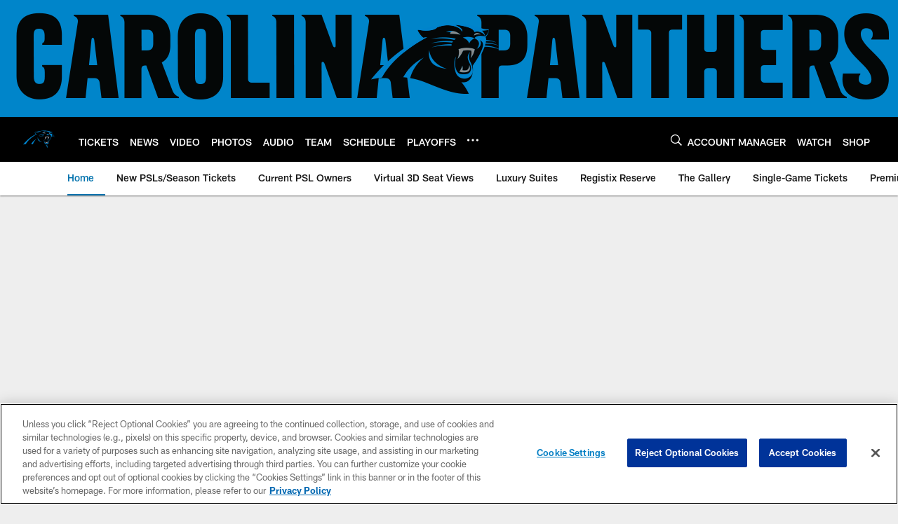

--- FILE ---
content_type: text/html; charset=utf-8
request_url: https://www.google.com/recaptcha/api2/aframe
body_size: 225
content:
<!DOCTYPE HTML><html><head><meta http-equiv="content-type" content="text/html; charset=UTF-8"></head><body><script nonce="CmAI6TX5bkMg2uyc9Kq_zw">/** Anti-fraud and anti-abuse applications only. See google.com/recaptcha */ try{var clients={'sodar':'https://pagead2.googlesyndication.com/pagead/sodar?'};window.addEventListener("message",function(a){try{if(a.source===window.parent){var b=JSON.parse(a.data);var c=clients[b['id']];if(c){var d=document.createElement('img');d.src=c+b['params']+'&rc='+(localStorage.getItem("rc::a")?sessionStorage.getItem("rc::b"):"");window.document.body.appendChild(d);sessionStorage.setItem("rc::e",parseInt(sessionStorage.getItem("rc::e")||0)+1);localStorage.setItem("rc::h",'1768887320711');}}}catch(b){}});window.parent.postMessage("_grecaptcha_ready", "*");}catch(b){}</script></body></html>

--- FILE ---
content_type: text/javascript; charset=utf-8
request_url: https://auth-id.panthers.com/accounts.webSdkBootstrap?apiKey=4_H5Y0VTboarMHQF7zfW9dZg&pageURL=https%3A%2F%2Fwww.panthers.com%2Ftickets%2F2024_scoreboard_saints&sdk=js_latest&sdkBuild=18435&format=json
body_size: 418
content:
{
  "callId": "019bd9e66eef7dea8af7806da49aad8b",
  "errorCode": 0,
  "apiVersion": 2,
  "statusCode": 200,
  "statusReason": "OK",
  "time": "2026-01-20T05:35:16.220Z",
  "hasGmid": "ver4"
}